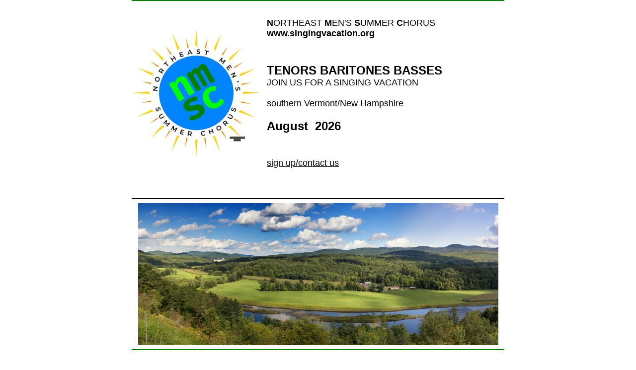

--- FILE ---
content_type: text/html
request_url: http://mckny.org/nmsc.htm
body_size: 5976
content:
<html>

<head>

<body marginheight="0" topmargin="0"</body>


<meta http-equiv="Content-Type" content="text/html; charset=windows-1252">
<title>Northeast Men's Summer Chorus NMSC</title>
<meta name="GENERATOR" content="Microsoft FrontPage 6.0">
<meta name="ProgId" content="FrontPage.Editor.Document">


<meta name="keywords" content=" conductors conducting glee club male singers singing mens men's choral group choir chorus choruses vocal ensemble music acapella  tenors basses baritones  arts cultural New York State City NY NYC NJ Jersey  Manhattan organization music concerts Yankee Vermont VT August summer Weston Newfane Grafton Stowe Chester Northeast mid-Atlantic  Hampshire NH Pennsylvania PA Virginia VA Maine  ME Connecticut CT Massachusetts MA Maryland MD">

<meta name=”description” content=”The Yankee Male Chorus -- approximately 
90 male choral singers (mostly from glee clubs in northeastern and mid-Atlantic states)
-- convenes in Vermont and New Hampshire each August for four days. The chorus presents 
four concerts in different,scenic locales. Founded in 1954, the Yankee Male Chorus
performs before packed houses. Singers are often accompanied by family or 
friends. Many men return year after year and some sing with their sons.”>





<style type="text/css"> a:hover {color: #B0FFB0}.cwfont      { font-size: 10px; font-family: Arial; font-weight: bold }
</style>

<meta name="Microsoft Border" content="none, default">
<style fprolloverstyle>A:hover {color: #808080; font-family: Arial}
</style>
</head>

<body marginheight="0" topmargin="0" link="#000000" alink="#000000" vlink="#000000">

<head>


<body marginheight="0" topmargin="0" link="#000000" vlink="#000000" alink="#000000"></body>
<meta http-equiv="Content-Type" content="text/html; charset=windows-1252">
<title>Yankee Male Chorus yankeemalechorus.org </title>




</head>

<body link="#000000" vlink="#000000" alink="#000000">

<STYLE>A {text-decoration: none;}.cwfont      { font-size: 10px; font-family: Arial; font-weight: bold }
 </STYLE>


<div align="center">
	<table border="0" cellspacing="0" cellpadding="0" id="table7" width="750">
		<tr>
			<td colspan="4" bgcolor="#008000" align="left">
					<img border="0" src="images/20x2clr.gif" width="20" height="2"></td>
		</tr>
		<tr>
			<td colspan="2" bgcolor="#FFFFFF" align="left" height="23">
					<img border="0" src="images/NMSC-LOGO-N2.jpg" width="260" height="260"></td>
			<td colspan="2" bgcolor="#FFFFFF" align="left" height="23">
					<p>&nbsp;</p>
					<p><font face="Arial" size="4"><b>N</b>ORTHEAST <b>M</b>EN'S
					<b>S</b>UMMER <b>C</b>HORUS<br>
					<b>www.singingvacation.org</b></font></p>
					<p>&nbsp;</p>
					<p><b><font face="Arial" size="5">TENORS BARITONES BASSES</font></b><font face="Arial" size="4"><br>JOIN US FOR A SINGING VACATION<br>&nbsp;<br>southern Vermont/New Hampshire<br>
					<br></font><b><font face="Arial" size="5">August&nbsp; 2026</font></b></p>
					<p>&nbsp;</p>
						<p>
					<font face="Arial" size="4"><a href="#sign up"><u>sign 
					up/contact us</u></a></font><p>&nbsp;</td>
		</tr>
		<tr>
			<td colspan="2" bgcolor="#FFFFFF" align="left">
					&nbsp;</td>
		</tr>
		<tr>
			<td colspan="4" bgcolor="#FFFFFF" align="center">
					<img border="0" src="images/100x8clear.gif" width="100" height="8"></td>
		</tr>
		<tr>
			<td colspan="4" bgcolor="#000000" align="center">
					<img border="0" src="images/20x2clr.gif" width="20" height="2"></td>
		</tr>
		<tr>
			<td colspan="4" bgcolor="#FFFFFF" align="center">
					<img border="0" src="images/100x8clear.gif" width="100" height="8"></td>
		</tr>
		<tr>
			<td colspan="4" bgcolor="#FFFFFF" align="center">
					<img border="0" src="images/rivervalley-2.jpg" width="725" height="286"></td>
		</tr>
		<tr>
			<td colspan="4" bgcolor="#FFFFFF" align="center">
					<img border="0" src="images/100x8clear.gif" width="100" height="8"></td>
		</tr>
		<tr>
			<td colspan="4" width="750" bgcolor="#008000">
					<img border="0" src="images/20x2clr.gif" width="20" height="2"></td>
		</tr>
		<tr>
			<td colspan="4" bgcolor="#FFFFFF">
					&nbsp;</td>
		</tr>
		<tr>
			<td colspan="4" bgcolor="#FFFFFF">
					<p style="line-height: 200%"><span style="font-weight: normal; ">
					<font face="Arial" size="6">
					Participants will be coming from at least five states to 
					gather for a singing vacation.<br>
&nbsp;</font></span></p>
					<p style="line-height: 200%"><font face="Arial" size="6"><span style="font-weight: normal; ">
					The Chorus will present three evening concerts in different 
					venues in southern Vermont and New Hampshire.. An afterglow 
					-- filled with camaraderie, song, and refreshments -- will 
					follow at least one performance. Days will be spent with family and friends  
					exploring the lovely New England countryside.</span></font></p></td>
		</tr>
		<tr>
			<td colspan="4" bgcolor="#FFFFFF">
					&nbsp;</td>
		</tr>
		<tr>
			<td colspan="4" bgcolor="#000000">
					<img border="0" src="images/20x2clr.gif" width="20" height="2"></td>
		</tr>
		<tr>
			<td colspan="4" bgcolor="#FFFFFF">
					&nbsp;</td>
		</tr>
		<tr>
			<td colspan="4" bgcolor="#FFFFFF">
					<p align="center">
					<img border="0" src="images/NMSC-SINGERS-2024.jpg" width="725" height="261"></td>
		</tr>
		<tr>
			<td colspan="4" bgcolor="#FFFFFF">
					&nbsp;</td>
		</tr>
		<tr>
			<td colspan="4" bgcolor="#FFFFFF">
					<p align="left"><font face="Arial"><b><i>&nbsp;NMSC 
					participants are current or former members of the following 
					singing organizations:</i><br>
					</b>Acworth Congregational Church 
					Choir (Acworth NH), Barnstormers Community Chorus 
					(Springfield VT), East Alstead Second Congregational Church 
					Choir and Third Congregational Church of Alstead Choir 
					(Alstead NH), Bayside Glee Club (Bayside NY), Catskill Glee 
					Club (Catskill NY), Cheshire Men's Chorus (Marlborough NH), 
					Christ Church Episcopal Choir (Wilbraham MA), Con Brio 
					Choral Society (Essex CT), Down Town Glee Club (New York 
					NY), GM Chorale (Middletown CT), Huntington Men's Chorus 
					(Huntington NY), Keene Chorale and Keene Pops Choir (Keene 
					NH), Lexington Pops (Lexington MA), Maplewood Glee Club 
					(Maplewood NJ), Mendelssohn Club of Albany (Albany NY), 
					Mendelssohn Club of Kingston (Kingston NY), Mendelssohn Glee 
					Club of New York City (New York NY), Summerville 
					Presbyterian Church Chancel Choir (Summerville SC), 
					University Glee Club (New York NY), Voices of Naples (Naples 
					FL), Wallingford Chorus (Wallingford CT), Wilbraham Choral 
					Society (Wilbraham MA)</font></td>
		</tr>
		<tr>
			<td colspan="4" bgcolor="#FFFFFF">
					&nbsp;</td>
		</tr>
		<tr>
			<td colspan="4" bgcolor="#000000">
					<img border="0" src="images/20x2clr.gif" width="20" height="2"></td>
		</tr>
		<tr>
			<td colspan="4" bgcolor="#FFFFFF">
					&nbsp;</td>
		</tr>
		<tr>
			<td colspan="4" bgcolor="#FFFFFF">
					&nbsp;</td>
		</tr>
		<tr>
			<td colspan="4" bgcolor="#FFFFFF">
					&nbsp;</td>
		</tr>
		<tr>
			<td colspan="4" bgcolor="#FFFFFF" align="center">
					<b><font size="4" face="Arial">&nbsp;<a href="#Hear Us Sing"><u>HEAR 
					US SING</u></a>&nbsp; <u>
					<a href="#Q & A"><u>Q. &amp; A</u></a>.</u>&nbsp;&nbsp; <u>
					<a href="#staff"><u>STAFF</u></a></u></font></b></td>
		</tr>
		<tr>
			<td colspan="4" bgcolor="#FFFFFF">
					<a href="https://www.facebook.com/ttbbnortheast">
					<img border="0" src="images/fb-bl-logo.gif" width="50" height="50"></a> <font face="Arial" size="5"> <a name="sign up"></a> </font></td>
		</tr>
		<tr>
			<td colspan="4" bgcolor="#FFFFFF" height="13">
					<img border="0" src="images/12x12.gif" width="12" height="12"></td>
		</tr>
		<tr>
			<td width="262" align="left" valign="top">
			<table border="0" width="205" cellspacing="0" cellpadding="0" id="table9">
				<tr>
					<td bgcolor="#008622" bordercolor="#FFFFFF">
					<img border="0" src="images/12x12.gif" width="12" height="12"></td>
				</tr>
				<tr>
					<td>
					<img border="0" src="images/12x12.gif" width="12" height="12"></td>
				</tr>
				<tr>
					<td align="center" valign="top">
			<p><font face="Arial" size="5">HOW TO<br>
			SIGN UP OR CONTACT US </font></p></td>
				</tr>
				<tr>
					<td align="left" valign="top">
					<img border="0" src="images/20x2clr.gif" width="20" height="2"></td>
				</tr>
				<tr>
					<td align="left" valign="top" bgcolor="#000000">
					<img border="0" src="images/20x2clr.gif" width="20" height="2"></td>
				</tr>
				<tr>
					<td align="left" valign="top">
					&nbsp;</td>
				</tr>
				<tr>
					<td align="left" valign="top">
					<p style="line-height: 200%">
					<font face="Arial" size="5">All men -- no matter where you 
					reside -- are invited to join us. </font></p>
					<p style="line-height: 200%">
					<font face="Arial" size="5">There are three ways to sign 
					up:</font></p>
					<p style="line-height: 200%">
					<font face="Arial" size="5">(1) submit singer registration 
					form<br clear="left">
					<a href="NMSC%20SINGER%20REG.%20Form%202024.pdf">
					<u>click here</u></a></font></p>
					<p><font face="Arial" size="5"><br>
					(2) register by phone at 917-456-6558 </font></p>
					<p><font face="Arial" size="5"><br>
					(3)&nbsp; register via email (include your name and contact 
					information)<br>
					<a href="mailto:singingvacation@gmail.com"><u>click here</u></a></font></p>
					</td>
				</tr>
				<tr>
					<td align="center" valign="top">
          			&nbsp;</td>
				</tr>
				<tr>
					<td align="center" valign="top" bgcolor="#008000">
          			<img border="0" src="images/12x12.gif" width="12" height="12"></td>
				</tr>
				<tr>
					<td align="center" valign="top">
					<img border="0" src="images/12x12.gif" width="12" height="12"></td>
				</tr>
				<tr>
					<td align="center" valign="top">
					<font face="Arial" size="5">ABOUT US</font></td>
				</tr>
				<tr>
					<td align="center" valign="top">
					<img border="0" src="images/20x2clr.gif" width="20" height="2"></td>
				</tr>
				<tr>
					<td align="center" valign="top" bgcolor="#000000">
					<img border="0" src="images/20x2clr.gif" width="20" height="2"></td>
				</tr>
				<tr>
					<td align="center" valign="top">
          			&nbsp;</td>
				</tr>
				<tr>
					<td valign="top">
					<p style="line-height: 150%; margin-top:0; margin-bottom:0">
					<font face="Arial" size="4">The Northeast Men’s Summer 
					Chorus was founded in 2019 by former members of the Yankee 
					Male Chorus, whose last season was in the summer of 2018. 
					During its 65-year run, YMC presented over 250 free concerts 
					throughout southern Vermont and New Hampshire.&nbsp; </font></p>
					<p style="line-height: 150%; margin-top:0; margin-bottom:0">
					&nbsp;</p>
					<p style="line-height: 150%; margin-top:0; margin-bottom:0">
					<font face="Arial" size="4">In August 2025 the Northeast 
					Men's Summer Chorus presented concerts in West Brattleboro and 
					Grafton in Vermont and in Walpole, New Hampshire.</font></p>
					<p style="margin-top: 0; margin-bottom: 0; line-height:150%">
					<font face="Arial" size="5">
					<span style="font-weight: normal; font-style: italic">&nbsp;</span></font></p>
					</td>
				</tr>
				<tr>
					<td align="center" valign="top">
          			<font face="Arial" size="4">
					<a name="Hear Us Sing"></a></font></td>
				</tr>
				<tr>
					<td align="center" valign="top" bgcolor="#008000">
					<img border="0" src="images/12x12.gif" width="12" height="12"></td>
				</tr>
				<tr>
					<td align="center" valign="top">
					<img border="0" src="images/12x12.gif" width="12" height="12"></td>
				</tr>
				<tr>
					<td align="center" valign="top">
          			<font face="Arial" size="5">HEAR US SING</font></td>
				</tr>
				<tr>
					<td align="center" valign="top" bgcolor="#000000">
					<img border="0" src="images/20x2clr.gif" width="20" height="2"></td>
				</tr>
				<tr>
					<td align="center" valign="top">
          			&nbsp;</td>
				</tr>
				<tr>
					<td align="left" valign="top">
          			<p style="line-height: 150%">
          			<font face="Arial" size="5">
					Click on title to listen:</font></p><p>
					<br>
					<b><font face="Arial" size="4">
					<a href="11_Steal%20Away-2023.mp3">Steal Away</a></font></b><p>
					<b><font face="Arial" size="4">
					<a href="03-Special%20Angel-2023.mp3">My Special Angel</a></font></b><p>
					<b><font face="Arial" size="4">
					<a href="NESCUnchained%20Melody.mp3">Unchained Melody</a></font></b><p>
					<b>
					<font face="Arial" size="4">
					<a href="02-Autumn%20Leaves-2023.mp3">Autumn Leaves</a></font></b><p>
					<b><font face="Arial" size="4">
					<a href="NESCDame.mp3">There Is Nothing Like a Dame</a></font></b><p>
					<b><font face="Arial" size="4">
					<a href="14-Sweet%20Caroline-2023.mp3">Sweet Caroline</a></font></b><p>
					<b><font face="Arial" size="4">
					<a href="NMSCRiver%20In%20Judea.mp3">River in Judea</a></font></b><p>
					<b><font face="Arial" size="4">
					<a href="NMSCJust%20In%20Love.mp3">You're Just in Love</a></font></b><p>
					<b><font face="Arial" size="4">
					<a href="NESCWithout%20a%20Song.mp3">Without a Song</a></font></b><p>
					<b><font face="Arial" size="4">
					<a href="09-Brothers%20Sing%20On-2023.mp3">Brothers, Sing On</a>!</font></b><p>
					&nbsp;</td>
				</tr>
				<tr>
					<td align="center" valign="top">
          			<font face="Arial" size="5"><a name="staff"></a></font></td>
				</tr>
				<tr>
					<td bgcolor="#008000">
					<img border="0" src="images/12x12.gif" width="12" height="12"></td>
				</tr>
				<tr>
					<td>
					<img border="0" src="images/20x2clr.gif" width="20" height="2"></td>
				</tr>
				<tr>
					<td>
					<img border="0" src="images/12x12.gif" width="12" height="12"></td>
				</tr>
				<tr>
					<td align="center">
					<font face="Arial" size="5">STAFF</font></td>
				</tr>
				<tr>
					<td>
					<img border="0" src="images/20x2clr.gif" width="20" height="2"></td>
				</tr>
				<tr>
					<td>
					<img border="0" src="images/20x2clr.gif" width="20" height="2"></td>
				</tr>
				<tr>
					<td bgcolor="#008622">
					<img border="0" src="images/20x2clr.gif" width="20" height="2"></td>
				</tr>
				<tr>
					<td>
					&nbsp;</td>
				</tr>
				<tr>
					<td>
					<p style="line-height: 150%"><font face="Arial"><i><b>
					Executive Director &nbsp;</b></i><br>
					Marty Edelman
					</font></td>
				</tr>
				<tr>
					<td>
					<img border="0" src="images/12x12.gif" width="12" height="12"></td>
				</tr>
				<tr>
					<td>
					<p style="line-height: 150%"><font face="Arial"><b>
					<i>Directors</i></b><br>Dave Caneen<br>
					Elmer Joerg<br>
					Dave Lambert<br>
					Andy Lavigne<br>
					Allen Lindsay</font></td>
				</tr>
				<tr>
					<td align="right">
					&nbsp;</td>
				</tr>
				<tr>
					<td>
					<img border="0" src="images/20x2clr.gif" width="20" height="2"></td>
				</tr>
				<tr>
					<td bgcolor="#000000">
					<img border="0" src="images/20x2clr.gif" width="20" height="2"></td>
				</tr>
				<tr>
					<td bgcolor="#FFFFFF">
					<img border="0" src="images/NMSC-LOGO-N2.jpg" width="260" height="260"></td>
				</tr>
				<tr>
					<td bgcolor="#000000">
					<img border="0" src="images/20x2clr.gif" width="20" height="2"></td>
				</tr>
				<tr>
					<td bgcolor="#FFFFFF">&nbsp;</td>
				</tr>
				</table></td>
			<td width="20" rowspan="2" colspan="2">&nbsp;</td>
			<td width="467" align="left" valign="top" rowspan="2" bgcolor="#008000">
					<img border="0" src="images/12x12.gif" width="12" height="12"><table border="0" cellspacing="0" cellpadding="0" id="table10">
				<tr>
					<td bgcolor="#FFFFFF" align="center" colspan="3">
					<img border="0" src="images/12x12.gif" width="12" height="12"></td>
				</tr>
				<tr>
					<td bgcolor="#FFFFFF" align="center" colspan="3">
					<font face="Arial" size="5">GENERAL INFORMATION<br>
					FOR SINGERS</font></td>
				</tr>
				<tr>
					<td bgcolor="#FFFFFF" align="left" colspan="3">
					<img border="0" src="images/20x2clr.gif" width="20" height="2"></td>
				</tr>
				<tr>
					<td bgcolor="#000000" align="left" colspan="3">
					<img border="0" src="images/20x2clr.gif" width="20" height="2"></td>
				</tr>
				<tr>
					<td bgcolor="#FFFFFF" align="left" colspan="3">
					&nbsp;</td>
				</tr>
				<tr>
					<td bgcolor="#FFFFFF" align="left" colspan="3">
			<p style="margin-top: 0; margin-bottom: 0">
			<b>
			<i><font face="Arial" size="4">
					August 2026 concerts<br>
&nbsp;</font></i></b></p>
			<p style="margin-top: 0; margin-bottom: 0">
			<b><i><font face="Arial" size="4">
					&nbsp;</font></i></b><font face="Arial" size="4">The Chorus will present three free concerts 
			in southern Vermont and New Hampshire</font></p>
			<p style="margin-top: 0; margin-bottom: 0">
			&nbsp;</p>
			<p style="margin-top: 0; margin-bottom: 0">
			<b><font face="Arial" size="4">dates/locations&nbsp; TBA </font></b></p>
			<p style="margin-top: 0; margin-bottom: 0">
			&nbsp;</p>
			<p class="arial10bold" style="margin-top: 0px; margin-bottom: 0">
		&nbsp;</p>
			<p class="arial10bold" style="margin-top: 0px; margin-bottom: 0">
		<font face="Arial" size="4"><b>Conductors for August 2026</b><br>
		&nbsp;</font></p>
			<p class="arial10bold" style="margin-top: 0px; margin-bottom: 0">
		<font face="Arial" size="4">TBA</font></p>
					</td>
				</tr>
				<tr>
					<td bgcolor="#FFFFFF" align="left" colspan="3">
			<p style="margin-top: 0; margin-bottom: 0">&nbsp;</p>
			<p style="margin-top: 0; margin-bottom: 0">&nbsp;</p>
			<p style="margin-top: 0; margin-bottom: 0"><b><i><font face="Arial" size="4">
					auditions<br>
			</font></i></b><font face="Arial" size="4"><br>
			audition not required<br>
			<br>
&nbsp;</font></p>
			<p style="margin-top: 0; margin-bottom: 0"><font face="Arial" size="4">
					<span style="font-weight: 700; font-style: italic">
					repertoire<br>
			</span><span style="font-weight: normal"><br>
			</span></font><span style="font-weight: normal">
			<font face="Arial" size="4">
					The Chorus performs 14-16 pieces from the Romantic period to 
			modern – classical to doo-wop – and including spirituals, folk, 
			patriotic, musical theater, and the American Songbook.<br>
			<br>
&nbsp;</font></span></p>
			<p style="margin-top: 0; margin-bottom: 0"><i><b><font face="Arial" size="4">
			music/rehearsals<br>
			</font></b></i><span style="font-weight: normal">
			<font face="Arial" size="4"><br>
			Rehearsals take place on site. TBA</font></span></p>
			<p style="margin-top: 0; margin-bottom: 0">&nbsp;</p>
			<p style="margin-top: 0; margin-bottom: 0">
			<span style="font-weight: normal">
			<font face="Arial" size="4">Singers receive music about a month 
			before the first concert&nbsp;in the form of audio (MP3) files and PDFs. 
			The MP3 files will be customized for each voice part. Singers who 
			want to study the music in advance can view the PDFs (sheet music) 
			on their monitors to use in conjunction with the MP3s. 
			In addition, a binder with sheet music will be given to each member 
			at the rehearsal before the first performance.</font></span></p>
			<p style="margin-top: 0; margin-bottom: 0">&nbsp;</p>
			<p style="margin-top: 0; margin-bottom: 0">&nbsp;</p>
			<p style="margin-top: 0; margin-bottom: 0"><font face="Arial" size="4"><b><span style="font-style: italic">
			registration fee</span></b></font></p>
			<p style="margin-top: 0; margin-bottom: 0">&nbsp;</p>
			<p style="margin-top: 0; margin-bottom: 0"><font face="Arial" size="4">
			$30: includes MP3 and PDF files and sheet music, as well as a 
			concert CD or MP3 files. Binders are distributed but must be 
			returned after the final performance so that they may be reused the 
			following year.</font></p>
			<p style="margin-top: 0; margin-bottom: 0">&nbsp;</p>
			<p style="margin-top: 0; margin-bottom: 0">&nbsp;</p>
			<p style="margin-top: 0; margin-bottom: 0"><font face="Arial" size="4"><i><b>
			accommodations</b></i> </font></p>
			<p style="margin-top: 0; margin-bottom: 0">&nbsp;</p>
			<p style="margin-top: 0; margin-bottom: 0"><span style="font-family: Arial">
			<font size="4">Singers are responsible for making their own lodging 
			arrangements. A list of nearby accommodations is available on 
			request, and it is likely that a discounted rate will be offered by 
			at least one lodging. </font></span></p>
			<p style="margin-top: 0; margin-bottom: 0">&nbsp;</p>
			<p style="margin-top: 0; margin-bottom: 0">&nbsp;</p>
			<p style="margin-top: 0; margin-bottom: 0"><font size="4">
			<span style="font-family: Arial; font-style:italic; font-weight:700">
			pre-concert group dinners (optional)</span></font></p>
			<p style="margin-top: 0; margin-bottom: 0">&nbsp;</p>
			<p style="margin-top: 0; margin-bottom: 0">
			<span style="font-weight: normal"><font face="Arial" size="4">
			There will be a group buffet dinner at each venue preceding the 
			concert at $20 per person per dinner. Family and friends are 
			welcome. Vegetarian options will be available. Meals need to be 
			ordered and paid for in advance as indicated on the application 
			form.<br>
&nbsp;</font></span></p>
			<p style="margin-top: 0; margin-bottom: 0">
			&nbsp;</p>
			<p style="margin-top: 0; margin-bottom: 0"><font size="4">
			<span style="font-family: Arial; font-style:italic; font-weight:700">
			what to see and do in southern VT/NH</span></font></p>
			<p style="margin-top: 0; margin-bottom: 0">&nbsp;</p>
			<p style="margin-top: 0; margin-bottom: 0">
			<span style="font-weight: normal"><font face="Arial" size="4">
			It is worthwhile to consider arriving earlier than August 7 or 
			staying on after August 9 in order to take advantage of everything 
			this part of New England has to offer. </font></span></p>
			<p style="margin-top: 0; margin-bottom: 0">&nbsp;</p>
			<p style="margin-top: 0; margin-bottom: 0">
			<span style="font-weight: normal"><font face="Arial" size="4">
			<a href="NMSC%20See-Do%20%202025.pdf"><u>Click here</u></a> to view 
			detailed document listing activities and places to visit.</font></span></p>
			<p style="margin-top: 0; margin-bottom: 0">&nbsp;</p>
			<p style="margin-top: 0; margin-bottom: 0">&nbsp;</p>
			<p style="margin-top: 0; margin-bottom: 0"><b><i><font face="Arial" size="4">
			support</font></i></b></p>
			<p style="margin-top: 0; margin-bottom: 0">&nbsp;</p>
			<p style="margin-top: 0; margin-bottom: 0">
			<font face="Arial" size="4">NMSC staff will try to assist members 
			who would like to share accommodations or who may need 
			transportation to Vermont.</font></p>
			<p style="margin-top: 0; margin-bottom: 0"><font face="Arial" size="4">
			P<span style="font-weight: normal">lease contact Marty Edelman at </span>
			917-456-6558<span style="font-weight: normal"> or
			<a href="mailto:singingvacation@gmail.com">email him <u>here</u></a>.&nbsp;</span></font></p>
			<p style="margin-top: 0; margin-bottom: 0">&nbsp;</p></td>
				</tr>
				<tr>
					<td bgcolor="#FFFFFF" align="left" colspan="3">
			<font face="Arial" size="5"><a name="Q &amp; A"></a></font></td>
				</tr>
				<tr>
					<td bgcolor="#008000" align="left" colspan="3">
					<img border="0" src="images/12x12.gif" width="12" height="12"></td>
				</tr>
				<tr>
					<td bgcolor="#FFFFFF" align="left" colspan="3">
					<img border="0" src="images/12x12.gif" width="12" height="12"></td>
				</tr>
				<tr>
					<td bgcolor="#FFFFFF" align="center" colspan="3">
			<p><font face="Arial" size="5">Q. &amp; A.</font></td>
				</tr>
				<tr>
					<td bgcolor="#FFFFFF" align="left" colspan="3">
					<img border="0" src="images/20x2clr.gif" width="20" height="2"></td>
				</tr>
				<tr>
					<td bgcolor="#000000" align="left" colspan="3">
					<img border="0" src="images/20x2clr.gif" width="20" height="2"></td>
				</tr>
				<tr>
					<td bgcolor="#FFFFFF" align="left" colspan="3">
			&nbsp;</td>
				</tr>
				<tr>
					<td bgcolor="#FFFFFF" align="left">
		<p class="arial10bold"><b><font face="Arial" size="4">Who can join NMSC?</font></b></p>
		<p class="arial10bold" style="word-spacing: 2px; margin-top: 0; margin-bottom: 0"><font face="Arial" size="4">
		tenors, baritones, and basses who have some choral experience (TTBB or 
		SATB); current membership in a group is not required</font></p>
		<p class="arial10bold" style="word-spacing: 2px; margin-top: 0; margin-bottom: 0">&nbsp;</p>
		<p class="arial10bold" style="word-spacing: 2px; margin-top: 0; margin-bottom: 0">&nbsp;</p>
		<p class="arial10bold" style="margin-top: 0; margin-bottom: 0"><b><font face="Arial" size="4">
		Do I need to reside in the northeast to participate?</font></b></p>
		<p class="arial10bold" style="margin-top: 0; margin-bottom: 0">&nbsp;</p>
		<p class="arial10bold" style="margin-top: 0; margin-bottom: 0"><font face="Arial" size="4">
		No, men are welcome from any state, but please plan your arrival to be 
		in time for the rehearsal on the first day. Some members will arrive the 
		previous day.</font></p>
		<p class="arial10bold" style="margin-top: 0; margin-bottom: 0">&nbsp;</p>
		<p class="arial10bold" style="margin-top: 0; margin-bottom: 0">&nbsp;</p>
		<p class="arial10bold" style="margin-top: 0; margin-bottom: 0"><b><font face="Arial" size="4">
		Can I bring along family and friends?</font></b></p>
		<p class="arial10bold" style="margin-top: 0; margin-bottom: 0">
		<font face="Arial" size="4"><br>
		Of course; the concerts are free and open to the public (tickets not 
		required). Some members will include the three-day NMSC tour as part of 
		an extended vacation.</font></p>
		<p class="arial10bold" style="margin-top: 2px; margin-bottom: 0">&nbsp;</p>
		<p class="arial10bold" style="margin-top: 2px; margin-bottom: 0">&nbsp;</p>
		<p class="arial10bold" style="margin-top: 2px; margin-bottom: 0"><b><font face="Arial" size="4">
		What music will we be singing?</font></b></p>
		<p class="MsoNormal" style="margin-top: 0px; margin-bottom: 0">
		<span style="font-family:Arial;
font-weight:normal"><font size="4">
		<br>
		Songs will include favorites from the male choral repertoire.</font></span></p>
		<p class="MsoNormal" style="margin-top: 0px; margin-bottom: 0">
		<font face="Arial" size="4"><br>
		<b>2026 music TBA, The 2025 program included:</b><br>
		River in Judea<br>
		My Special Angel<br>
		Brothers, Sing On!<br>
		Sweet Caroline<br>
		Eternal Father (Navy Hymn)<br>
		Stout-Hearted Men<br>
		Let There Be Peace On Earth<br>
		It's
		A Grand Night for Singing</font></p>
		<p class="MsoNormal" style="margin-top: 0px; margin-bottom: 0">
		&nbsp;</p>
		<p class="MsoNormal" style="margin-top: 0px; margin-bottom: 0">
		<b><font face="Arial" size="4"><br>
		Will we be singing a cappella or will there be an accompanist?</font></b></p>
		<p class="arial10bold" style="margin-top: 0px; margin-bottom: 0">&nbsp;</p>
		<p class="arial10bold" style="margin-top: 0px; margin-bottom: 0">
		<font face="Arial" size="4">Experienced conductors with a piano 
		accompanist will lead the 
		group; the songs are a mix of a cappella and&nbsp; accompanied pieces<b>.</b></font></p>
		<p class="arial10bold" style="margin-top: 0px; margin-bottom: 0">
		<font size="4">&nbsp;</font></p>
					</td>
					<td bgcolor="#FFFFFF" align="left">
      &nbsp;</td>
					<td bgcolor="#FFFFFF" align="left">
      &nbsp;</td>
				</tr>
				<tr>
					<td bgcolor="#FFFFFF" align="left" colspan="3">
      &nbsp;</td>
				</tr>
				<tr>
					<td bgcolor="#000000" align="left" colspan="3">
					<img border="0" src="images/20x2clr.gif" width="20" height="2"></td>
				</tr>
				<tr>
					<td bgcolor="#FFFFFF" align="left" colspan="3">
      &nbsp;</td>
				</tr>
				<tr>
					<td bgcolor="#FFFFFF" align="left" colspan="3">
					<img border="0" src="images/100x8clear.gif" width="100" height="8"></td>
				</tr>
				<tr>
					<td bgcolor="#008000" align="left" colspan="3">
					<img border="0" src="images/12x12.gif" width="12" height="12"></td>
				</tr>
				<tr>
					<td bgcolor="#FFFFFF" align="left" colspan="3">
					&nbsp;</td>
				</tr>
				<tr>
					<td bgcolor="#C0C0C0" align="left" colspan="3">
					<img border="0" src="images/20x2clr.gif" width="20" height="2"></td>
				</tr>
				<tr>
					<td bgcolor="#FFFFFF" align="left" colspan="3">
					<img border="0" src="images/20x2clr.gif" width="20" height="2"></td>
				</tr>
				<tr>
					<td bgcolor="#FFFFFF" align="center" colspan="3">
					<font face="Arial"><b>
        			This website is sponsored by the <font color="#000000">
					Conductors Club of New York</font>.<br>
					To learn more about the organization, 
					<a href="http://www.conductorsclub.org/">click here.</a></b></font></td>
				</tr>
				<tr>
					<td bgcolor="#FFFFFF" align="left" colspan="3">
					<img border="0" src="images/20x2clr.gif" width="20" height="2"></td>
				</tr>
				<tr>
					<td bgcolor="#C0C0C0" align="left" colspan="3">
					<img border="0" src="images/20x2clr.gif" width="20" height="2"></td>
				</tr>
				<tr>
					<td bgcolor="#FFFFFF" align="left" colspan="3">
					&nbsp;</td>
				</tr>
				<tr>
					<td bgcolor="#000000" align="center" colspan="3">
					<img border="0" src="images/100x8clear.gif" width="100" height="8"></td>
				</tr>
				<tr>
					<td bgcolor="#000000" align="center" colspan="3">
					<b>
					<font face="Arial" color="#FFFFFF">copyright 2025 Conductors Club</font></b></td>
				</tr>
				<tr>
					<td bgcolor="#000000" align="left" colspan="3">
					<img border="0" src="images/100x8clear.gif" width="100" height="8"></td>
				</tr>
			</table></td>
		</tr>
		<tr>
			<td width="262" align="left" valign="top">
			&nbsp;</td>
		</tr>
		<tr>
			<td colspan="4">&nbsp;</td>
		</tr>
		</table>
</div>

</body>



</html>